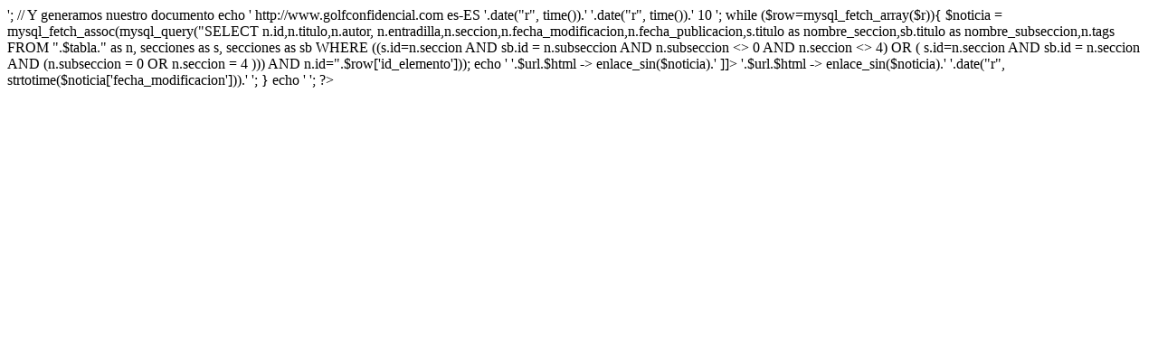

--- FILE ---
content_type: text/html; charset=UTF-8
request_url: http://www.golfconfidencial.com/rss/rss.php?sec=31
body_size: 2530
content:
<?
include('../configuracion.php');
include('../admin/includes/conexion.inc.php');
include('../clases/general.class.php');
include('../clases/html.class.php');
$html = new Html();
$url = "http://www.golfconfidencial.com";
if (isset($_GET['sec'])){
	$seccion = $_GET['sec'];
	
	$tabla="noticias";
	
	$aux  = mysql_fetch_array(mysql_query("SELECT titulo as nombre FROM secciones WHERE id=".$seccion));
	
	$nombre_seccion = $aux["nombre"];
	if ($seccion==0){
		$nombre_seccion="Portada";
		}
	$r = mysql_query("SELECT * FROM planillas WHERE fecha_publicacion < NOW() AND seccion = ".$seccion." ORDER BY id DESC LIMIT 0,1");
	$planilla = mysql_fetch_assoc($r);
	$id_planilla = $planilla['id'];
	$c = "SELECT * FROM planillas_elementos pe, ".$tabla." n WHERE pe.id_elemento=n.id AND pe.tabla_elemento='".$tabla."' AND pe.id_planilla=".$id_planilla." AND pe.planificado=1 order by n.fecha_publicacion DESC LIMIT 0,10";
	$r = mysql_query($c); 

}


header('Content-Type: text/xml'); //Indicamos al navegador que es un documento en XML
//Versi�n y juego de car�cteres de nuestro documento
echo '<?xml version="1.0" encoding="iso-8859-1"?>'; 

// Y generamos nuestro documento
echo '
<rss version="2.0">
<channel>
<title>golfconfidencial.com - '.$nombre_seccion.'</title>
<link>http://www.golfconfidencial.com</link>
<description><![CDATA[golfconfidencial.com]]></description>
<language>es-ES</language>
<pubDate>'.date("r", time()).'</pubDate>
<lastBuildDate>'.date("r", time()).'</lastBuildDate>
<ttl>10</ttl>
';

while ($row=mysql_fetch_array($r)){
	$noticia = mysql_fetch_assoc(mysql_query("SELECT n.id,n.titulo,n.autor, n.entradilla,n.seccion,n.fecha_modificacion,n.fecha_publicacion,s.titulo as nombre_seccion,sb.titulo as nombre_subseccion,n.tags FROM ".$tabla." as n, secciones as s, secciones as sb WHERE ((s.id=n.seccion AND sb.id = n.subseccion AND n.subseccion <> 0 AND n.seccion <> 4) OR ( s.id=n.seccion AND sb.id = n.seccion AND (n.subseccion = 0 OR n.seccion = 4 ))) AND n.id=".$row['id_elemento']));
	echo '
	<item>
		<title><![CDATA['.html_entity_decode($noticia['titulo']).']]></title>
		<link>'.$url.$html -> enlace_sin($noticia).'</link>
		<author><![CDATA['.$noticia['autor'].' <info@golfconfidencial..com >]]></author>
		<guid isPermaLink="true">'.$url.$html -> enlace_sin($noticia).'</guid>
		<pubDate>'.date("r", strtotime($noticia['fecha_modificacion'])).'</pubDate>
		<description><![CDATA['.nl2br($noticia['entradilla']).']]></description>
	</item>';
}

echo '
</channel>
</rss>';
?>
